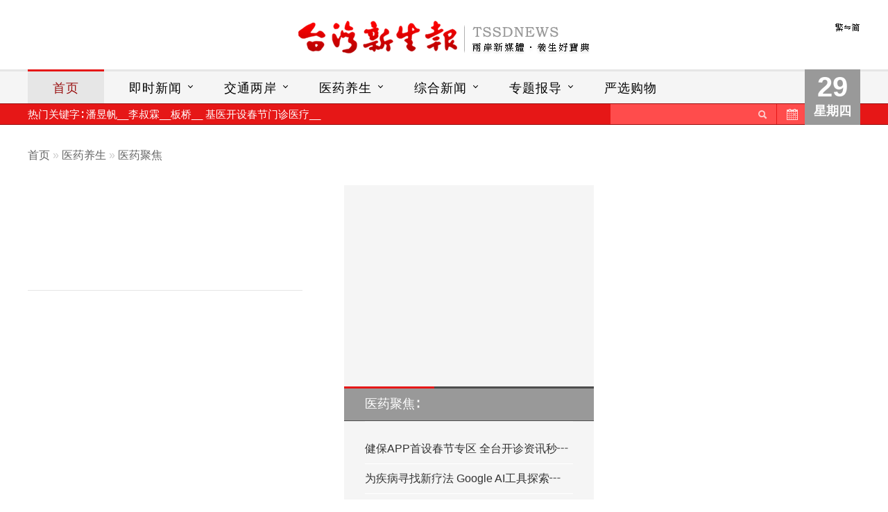

--- FILE ---
content_type: text/html;charset=UTF-8
request_url: http://www.tssdnews.com.tw/index.php?FID=10&CID=725056&lan=GBK
body_size: 11664
content:
<!DOCTYPE HTML PUBLIC "-//W3C//DTD HTML 4.01 Transitional//EN" "http://www.w3c.org/TR/1999/REC-html401-19991224/loose.dtd">
<html>
<head>
<meta http-equiv="X-UA-Compatible" content="IE=edge">
<meta name="viewport" content="width=device-width, initial-scale=1">
<meta http-equiv="Content-Language" content="zh-tw">
<meta http-equiv="Content-Type" content="text/html; charset=utf-8">
<title>台灣新生報</title>
<link rel="stylesheet" href="/plugin/cssmenu/styles.css">
<style type="text/css">
<!--




-->
</style>
<link rel="stylesheet" href="/default.css">
<script src="https://code.jquery.com/jquery-latest.min.js" type="text/javascript"></script>
<script src="/plugin/cssmenu/script.js"></script>
<script src="/js/common.js"></script>
</head>

<body>
<!-- 偵測來訪者的瀏覽器是否支援 JavaScript -->
<noscript>
<meta http-equiv="refresh" content="0;URL=/noscript.html">
</noscript>
<!-- /偵測來訪者的瀏覽器是否支援 JavaScript -->

<!-- container -->
<div id="container">

    <div id="header">

        <div id="common">
        <a href="/index.php?FID=10&CID=725056&lan=GBK&lan=BIG"><img src="/userfiles/sys/lan.gif" border="0" align="absmiddle"></a>        </div>
        <!-- /common -->

        <a id="logo" href="/">台灣新生報首頁</a>

    </div>
    <!-- /#header -->

	<div id="menubar">

        <div id="today">
        	<script language="JavaScript" type="text/javascript">
			<!-------JavaScript中文日期顯示 START-------->
			var today = new Date();
			var day; var date; var some;
			if (today.getYear() < 1999) {
				some = today.getYear()+1900;
				//some2= (today.getYear()-11);
			} else {
				some = today.getYear();
			   //some2 = (today.getYear()-1911);
			}
			if(today.getDay()==0) day = "日"
			if(today.getDay()==1) day = "一"
			if(today.getDay()==2) day = "二"
			if(today.getDay()==3) day = "三"
			if(today.getDay()==4) day = "四"
			if(today.getDay()==5) day = "五"
			if(today.getDay()==6) day = "六"
			date = "<b>" + today.getDate() + "</b>星期" + day;
			document.write(date);
			<!-------JavaScript中文日期顯示 END-------->
			</script>
		</div>
 		<!-- /#today -->

		    <div id='cssmenu'>
	<ul>
        <li class="active"><a href='/'>首页</a></li>
		<li class="has-sub" id="m_63"><a href="/?FID=63">即时新闻</a><ul><li><a href="/?FID=64">地方</a></li><li><a href="/?FID=67">高屏</a></li></ul></li><li class="has-sub" id="m_1"><a href="/?FID=1">交通两岸</a><ul><li><a href="/?FID=6">万象新闻</a></li><li><a href="/?FID=7">交通人物</a></li><li><a href="/?FID=8">两岸新闻</a></li><li><a href="/?FID=9">航运新闻</a></li></ul></li><li class="has-sub" id="m_2"><a href="/?FID=2">医药养生</a><ul><li><a href="/?FID=10">医药聚焦</a></li><li><a href="/?FID=11">中医药新闻</a></li><li><a href="/?FID=12">长青保健</a></li><li><a href="/?FID=19">心灵</a></li><li><a href="/?FID=23">健康笔记</a></li></ul></li><li class="has-sub" id="m_3"><a href="/?FID=3">综合新闻</a><ul><li><a href="/?FID=13">焦点新闻</a></li><li><a href="/?FID=14">地方综合</a></li><li><a href="/?FID=15">基隆市</a></li></ul></li><li class="has-sub" id="m_4"><a href="/?FID=4">专题报导</a><ul><li><a href="/?FID=66">环境专刊</a></li><li><a href="/?FID=16">养生专题</a></li><li><a href="/?FID=45">专辑报导</a></li><li><a href="/?FID=46">@人物采风</a></li><li><a href="/?FID=32">@产业新闻</a></li><li><a href="/?FID=55">徐抟九奖学金</a></li></ul></li><li id="m_5"><a href="/?FID=5">严选购物</a></li><li id="m_47"><a href="/?FID=47">留言板</a></li>    </ul>
	</div>
	<!-- /#cssmenu -->














<div id="hotpoint"><b>热门关键字∶</b>
<a href="/search.php?kw=%E6%BD%98%E6%98%B1%E5%B8%86">潘昱帆</a>__<a href="/search.php?kw=%E6%9D%8E%E5%8F%94%E9%9C%96">李叔霖</a>__<a href="/search.php?kw=%E6%9D%BF%E6%A9%8B">板桥</a>__	<a href="/search.php?kw=%E5%9F%BA%E9%86%AB%E9%96%8B%E8%A8%AD%E6%98%A5%E7%AF%80%E9%96%80%E8%A8%BA%E9%86%AB%E7%99%82">基医开设春节门诊医疗</a>__	</div>
<!-- /#hotpoint -->
		<div id="search"><div id="search_subme" style="display:'block'"><form action="/search.php" method="get" name="form_search" id="form_search" enctype="application/x-www-form-urlencoded" onSubmit="search_subme.style.display='none'"><input name="kw" type="text" class="search_inputs" id="kw" maxlength="10"><a id="search_submit" align="absmiddle" href="javascript:document.getElementById('form_search').submit()">送出</a><input name="tb_name" type="hidden" id="tb_name" value="tb_contents"></form></div>
<a href="/?mode=history" id="history" title="历史新闻">历史新闻</a></div>
		<!-- /search -->

    </div>
    <!-- /#menubar -->




	<div id="wrapper">

		<!-- navbar -->
		<div id="navbar">
		 <a href="/" target="_top">首页</a> &raquo; <a href="/index.php?FID=2">医药养生</a> &raquo; <a href="/index.php?FID=10">医药聚焦</a>		</div>
		<!-- /navbar -->

		<div id="mainbar">

                <div id="story">
				<div id="news_title"></div><div id="news_author"> </div>					<div id="google_ad_6" class="only_mobile">
					<script async src="//pagead2.googlesyndication.com/pagead/js/adsbygoogle.js"></script>
					<!-- [iSearch] Mobile_内页上方_320x100 -->
					<ins class="adsbygoogle"
						 style="display:inline-block;width:320px;height:100px"
						 data-ad-client="ca-pub-6326271958524219"
						 data-ad-slot="3239236904"></ins>
					<script>
					(adsbygoogle = window.adsbygoogle || []).push({});
					</script>
					</div>
					<!-- /#google_ad_6 -->
					<hr><div class="idx3" name="article" id="article">					<br>
					<div id="google_ad_4" class="only_web">
					<script async src="//pagead2.googlesyndication.com/pagead/js/adsbygoogle.js"></script>
					<!-- [iSearch] PC_内页下方(左)_336x280 -->
					<ins class="adsbygoogle"
						 style="display:inline-block;width:336px;height:280px"
					 data-ad-region="content";
						 data-ad-client="ca-pub-6326271958524219"
						 data-ad-slot="3378837703"></ins>
					<script>
					(adsbygoogle = window.adsbygoogle || []).push({});
					</script>
					</div>
					<!-- /#google_ad_4 -->

					<div id="google_ad_5" class="only_web">
					<script async src="//pagead2.googlesyndication.com/pagead/js/adsbygoogle.js"></script>
					<!-- [iSearch] PC_内页下方(左)_336x280 -->
					<script async src="//pagead2.googlesyndication.com/pagead/js/adsbygoogle.js"></script>
					<!-- [iSearch] PC_内页下方(右)_336x280 -->
					<ins class="adsbygoogle"
						 style="display:inline-block;width:336px;height:280px"
					data-ad-region="content";
						 data-ad-client="ca-pub-6326271958524219"
						 data-ad-slot="6332304107"></ins>
					<script>
					(adsbygoogle = window.adsbygoogle || []).push({});
					</script>
					</div>
					<!-- /#google_ad_5 -->
					</div>			</div>
			<!-- /#story -->

		</div>
		<!-- /mainbar -->


		<div id="sidebar">

			<div id="side_list">
				<div id="google_ad_7" class="only_mobile">
<script async src="//pagead2.googlesyndication.com/pagead/js/adsbygoogle.js"></script>
<!-- [iSearch] Mobile_内页列表上方_300x250 -->
<ins class="adsbygoogle"
     style="display:inline-block;width:300px;height:250px"
     data-ad-client="ca-pub-6326271958524219"
     data-ad-slot="4715970102"></ins>
<script>
(adsbygoogle = window.adsbygoogle || []).push({});
</script>
</div>
<!-- /#google_ad_7 -->

<dl><dt><a href="/index.php?FID=10">医药聚焦∶</a></dt><dd><a href="/index.php?FID=10&CID=852742">健保APP首设春节专区 全台开诊资讯秒┅</a></dd><dd><a href="/index.php?FID=10&CID=852744">为疾病寻找新疗法 Google AI工具探索┅</a></dd><dd><a href="/index.php?FID=10&CID=852743">警查情色交易扣保险套遭议 民团批违背┅</a></dd><dd><a href="/index.php?FID=10&CID=852746">长庚携娇生创新制药签MOU</a></dd><dd><a href="/index.php?FID=10&CID=852745">国健署吁高风险族群定期肺癌筛</a></dd><dd><a href="/index.php?FID=10&CID=852710">台中医院免费癌筛健检保平安</a></dd><dd><a href="/index.php?FID=10&CID=852711">竹山秀传新增胃癌筛检</a></dd><dd><a href="/index.php?FID=10&CID=852712">宜兰启动长照3.0 医疗到长照零时差 <img src="/userfiles/sys/photo.gif" border="0" align="absmiddle"></a></dd><dd><a href="/index.php?FID=10&CID=852713">长期赞助罕病云林狮会与海天宫慈善会┅</a></dd><dd><a href="/index.php?FID=10&CID=852520">肝癌治疗 乙酸成关键</a></dd><dd><a href="/index.php?FID=10&CID=852518">医院评鉴延长至六年 医∶医护人力「减┅</a></dd><dd><a href="/index.php?FID=10&CID=852519">卫福部高算力中心暨跨国联邦学习平台 ┅</a></dd><dd><a href="/index.php?FID=10&CID=852521">产後落发非老化  人体修复过程</a></dd><dd><a href="/index.php?FID=10&CID=852314">胃癌  逾8成HP感染 45至74岁可公费检测</a></dd><dd><a href="/index.php?FID=10&CID=852313">立百病毒3月列法定传染病</a></dd><dd><a href="/index.php?FID=10&CID=852126">4类食物 可降鼻咽癌风险</a></dd><dd><a href="/index.php?FID=10&CID=852125">幼儿成长配方 非必要补充品</a></dd><dd><a href="/index.php?FID=10&CID=852124">防三高危害健康 年菜聪明呷</a></dd><dd><a href="/index.php?FID=10&CID=851965">立百病毒QA一次看</a></dd><dd><a href="/index.php?FID=10&CID=851968">春节急诊人次估平日1.5－1.7倍</a></dd><dd><a href="/index.php?FID=10&CID=851764">球酶菌症 3年暴增12例</a></dd><dd class="more"><a href="/?FID=10">更多医药聚焦...</a></dd></dl><div id="google_ad_3" class="only_web">
<script async src="//pagead2.googlesyndication.com/pagead/js/adsbygoogle.js"></script>
<!-- [iSearch] PC_频道右侧_300x600 -->
<ins class="adsbygoogle"
     style="display:inline-block;width:300px;height:600px"
     data-ad-client="ca-pub-6326271958524219"
     data-ad-slot="9425371303"></ins>
<script>
(adsbygoogle = window.adsbygoogle || []).push({});
</script>
</div>
<!-- /#google_ad_3 -->
			</div>
			<!-- /side_list -->

		</div>
		<!-- /sidebar -->

	</div>
	<!-- /wrapper -->

</div>
<!-- /container -->

<div id="footer"><div id="footer_body">

    <div id="footer_body_link">
    <a href="/?PID=4">关於台湾新生报</a>│<a href="/?PID=2">著作权声明</a>│<a href="/?PID=3">新闻授权</a>│<a href="/?PID=1">订报</a>│<a href="mailto:ssb.bg@msa.hinet.net">联络我们</a>│<a href="/?FID=47">留言板</a>
    </div>
    
    <div id="footer_body_info">
    <span id="footer_body_info_data">
台湾新生报著作权所有 &copy; <a target="_top" href="http://www.tssdnews.com.tw">www.tssdnews.com.tw</a> All Rights Reserved.<br />社址∶台北市复兴北路40号9楼&nbsp;&nbsp;&nbsp;&nbsp;&nbsp;电话∶02-87723058
    </span>
    <a target="_top" href="/"><img alt="" align="absMiddle" border="0" twffan="done" src="/userfiles/Image/logo_s.gif" /></a>
    </div>

    
</div><script type="text/javascript">

  var _gaq = _gaq || [];
  _gaq.push(['_setAccount', 'UA-674102-6']);
  _gaq.push(['_trackPageview']);

  (function() {
    var ga = document.createElement('script'); ga.type = 'text/javascript'; ga.async = true;
    ga.src = ('https:' == document.location.protocol ? 'https://ssl' : 'http://www') + '.google-analytics.com/ga.js';
    var s = document.getElementsByTagName('script')[0]; s.parentNode.insertBefore(ga, s);
  })();

</script></div>
<!-- /footer -->

</body>
</html>


--- FILE ---
content_type: text/html; charset=utf-8
request_url: https://www.google.com/recaptcha/api2/aframe
body_size: 267
content:
<!DOCTYPE HTML><html><head><meta http-equiv="content-type" content="text/html; charset=UTF-8"></head><body><script nonce="XNHRrnoFv99bU-8bcf8w1Q">/** Anti-fraud and anti-abuse applications only. See google.com/recaptcha */ try{var clients={'sodar':'https://pagead2.googlesyndication.com/pagead/sodar?'};window.addEventListener("message",function(a){try{if(a.source===window.parent){var b=JSON.parse(a.data);var c=clients[b['id']];if(c){var d=document.createElement('img');d.src=c+b['params']+'&rc='+(localStorage.getItem("rc::a")?sessionStorage.getItem("rc::b"):"");window.document.body.appendChild(d);sessionStorage.setItem("rc::e",parseInt(sessionStorage.getItem("rc::e")||0)+1);localStorage.setItem("rc::h",'1769695659362');}}}catch(b){}});window.parent.postMessage("_grecaptcha_ready", "*");}catch(b){}</script></body></html>

--- FILE ---
content_type: application/javascript
request_url: http://www.tssdnews.com.tw/js/common.js
body_size: 236
content:
// JavaScript Document
$(window).on("load",function(e) {
//$(function(e) {
	// alert($(window).width() );
	if( $(window).width() <= 768 )
	{
		$('#cssmenu ul li > ul').remove();
		$('#cssmenu ul li > span').remove();
	}

});
